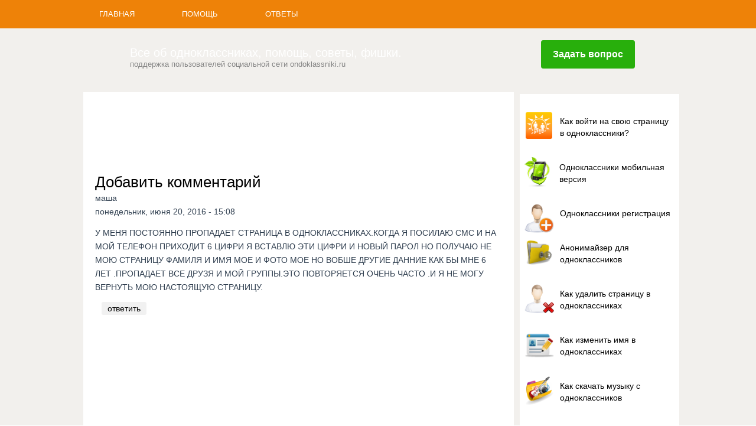

--- FILE ---
content_type: text/html; charset=utf-8
request_url: https://sos-odnoklassniki.ru/comment/reply/3/2151
body_size: 7748
content:
<!DOCTYPE html>
<html version="XHTML+RDFa 1.0" dir="ltr" xmlns:content="http://purl.org/rss/1.0/modules/content/" xmlns:dc="http://purl.org/dc/terms/" xmlns:foaf="http://xmlns.com/foaf/0.1/" xmlns:og="http://ogp.me/ns#" xmlns:rdfs="http://www.w3.org/2000/01/rdf-schema#" xmlns:sioc="http://rdfs.org/sioc/ns#" xmlns:sioct="http://rdfs.org/sioc/types#" xmlns:skos="http://www.w3.org/2004/02/skos/core#" xmlns:xsd="http://www.w3.org/2001/XMLSchema#" lang="ru">
<head profile="http://www.w3.org/1999/xhtml/vocab">
  <meta http-equiv="Content-Type" content="text/html; charset=utf-8">
  <link rel="shortcut icon" href="/sites/default/files/odnoklass.png" type="image/png">
  <link rel="shortlink" href="/comment/reply/3/2151">
  <link rel="canonical" href="/comment/reply/3/2151">
  <title>Одноклассники моя страница - Открыть мою страницу</title>
  <style type="text/css" media="all">
  @import url("/modules/system/system.base.css?ovgxb1");
  @import url("/modules/system/system.menus.css?ovgxb1");
  @import url("/modules/system/system.messages.css?ovgxb1");
  @import url("/modules/system/system.theme.css?ovgxb1");
  </style>
  <style type="text/css" media="all">
  @import url("/modules/comment/comment.css?ovgxb1");
  @import url("/modules/field/theme/field.css?ovgxb1");
  @import url("/modules/node/node.css?ovgxb1");
  @import url("/modules/search/search.css?ovgxb1");
  @import url("/modules/user/user.css?ovgxb1");
  @import url("/sites/all/modules/youtube/css/youtube.css?ovgxb1");
  @import url("/sites/all/modules/views/css/views.css?ovgxb1");
  @import url("/sites/all/modules/ckeditor/css/ckeditor.css?ovgxb1");
  </style>
  <style type="text/css" media="all">
  @import url("/sites/all/modules/colorbox/styles/default/colorbox_style.css?ovgxb1");
  @import url("/sites/all/modules/ctools/css/ctools.css?ovgxb1");
  @import url("/modules/filter/filter.css?ovgxb1");
  @import url("/modules/file/file.css?ovgxb1");
  @import url("/modules/image/image.css?ovgxb1");
  </style>
  <style type="text/css" media="all">
  <!--/*--><![CDATA[/*><!--*/
  .url-textfield{display:none !important;}

  /*]]>*/-->
  </style>
  <style type="text/css" media="screen">
  @import url("/themes/sosodnoklassniki/style.css?ovgxb1");
  </style>
  <script type="text/javascript" src="/themes/sosodnoklassniki/jquery.js?v=1.4.4"></script>
  <script type="text/javascript" src="/misc/jquery.once.js?v=1.2"></script>
  <script type="text/javascript" src="/misc/drupal.js?ovgxb1"></script>
  <script type="text/javascript" src="/misc/jquery.cookie.js?v=1.0"></script>
  <script type="text/javascript" src="/misc/jquery.form.js?v=2.52"></script>
  <script type="text/javascript" src="/misc/form.js?v=7.31"></script>
  <script type="text/javascript" src="/misc/ajax.js?v=7.31"></script>
  <script type="text/javascript" src="/misc/tabledrag.js?ovgxb1"></script>
  <script type="text/javascript" src="/sites/default/files/languages/ru_3r7bEGpq-4dA2mv9TbD5RvkPf7ItAeJFbDThhM7rEoA.js?ovgxb1"></script>
  <script type="text/javascript" src="/sites/all/libraries/colorbox/jquery.colorbox-min.js?ovgxb1"></script>
  <script type="text/javascript" src="/sites/all/modules/colorbox/js/colorbox.js?ovgxb1"></script>
  <script type="text/javascript" src="/sites/all/modules/colorbox/styles/default/colorbox_style.js?ovgxb1"></script>
  <script type="text/javascript" src="/misc/textarea.js?v=7.31"></script>
  <script type="text/javascript" src="/modules/filter/filter.js?ovgxb1"></script>
  <script type="text/javascript" src="/misc/progress.js?v=7.31"></script>
  <script type="text/javascript" src="/sites/all/modules/multiupload_filefield_widget/mfw.js?ovgxb1"></script>
  <script type="text/javascript" src="/modules/file/file.js?ovgxb1"></script>
  <script type="text/javascript" src="/sites/all/modules/simpleantispam/simpleantispam.js?ovgxb1"></script>
  <script type="text/javascript" src="/themes/sosodnoklassniki/script.js?ovgxb1"></script>
  <script type="text/javascript">
  <!--//--><![CDATA[//><!--
  jQuery.extend(Drupal.settings, {"basePath":"\/","pathPrefix":"","ajaxPageState":{"theme":"sosodnoklassniki","theme_token":"0F4aSBW1a40R8vPPgOG5C9nIzHSPufv1WqZDVcqxAoQ","js":{"misc\/jquery.js":1,"misc\/jquery.once.js":1,"misc\/drupal.js":1,"misc\/jquery.cookie.js":1,"misc\/jquery.form.js":1,"misc\/form.js":1,"misc\/ajax.js":1,"misc\/tabledrag.js":1,"public:\/\/languages\/ru_3r7bEGpq-4dA2mv9TbD5RvkPf7ItAeJFbDThhM7rEoA.js":1,"sites\/all\/libraries\/colorbox\/jquery.colorbox-min.js":1,"sites\/all\/modules\/colorbox\/js\/colorbox.js":1,"sites\/all\/modules\/colorbox\/styles\/default\/colorbox_style.js":1,"misc\/textarea.js":1,"modules\/filter\/filter.js":1,"misc\/progress.js":1,"sites\/all\/modules\/multiupload_filefield_widget\/mfw.js":1,"modules\/file\/file.js":1,"sites\/all\/modules\/simpleantispam\/simpleantispam.js":1,"themes\/sosodnoklassniki\/script.js":1},"css":{"modules\/system\/system.base.css":1,"modules\/system\/system.menus.css":1,"modules\/system\/system.messages.css":1,"modules\/system\/system.theme.css":1,"modules\/comment\/comment.css":1,"modules\/field\/theme\/field.css":1,"modules\/node\/node.css":1,"modules\/search\/search.css":1,"modules\/user\/user.css":1,"sites\/all\/modules\/youtube\/css\/youtube.css":1,"sites\/all\/modules\/views\/css\/views.css":1,"sites\/all\/modules\/ckeditor\/css\/ckeditor.css":1,"sites\/all\/modules\/colorbox\/styles\/default\/colorbox_style.css":1,"sites\/all\/modules\/ctools\/css\/ctools.css":1,"modules\/filter\/filter.css":1,"modules\/file\/file.css":1,"modules\/image\/image.css":1,"0":1,"themes\/sosodnoklassniki\/style.css":1}},"colorbox":{"opacity":"0.85","current":"{current} \u0438\u0437 {total}","previous":"\u00ab \u041f\u0440\u0435\u0434\u044b\u0434\u0443\u0449\u0438\u0439","next":"\u0421\u043b\u0435\u0434\u0443\u044e\u0449\u0438\u0439 \u00bb","close":"\u0417\u0430\u043a\u0440\u044b\u0442\u044c","maxWidth":"98%","maxHeight":"98%","fixed":true,"mobiledetect":true,"mobiledevicewidth":"480px"},"ckeditor":{"input_formats":{"full_html":{"customConfig":"\/sites\/all\/modules\/ckeditor\/ckeditor.config.js?","defaultLanguage":"en","toolbar":"[\n    [\u0027Source\u0027],\n    [\u0027Cut\u0027,\u0027Copy\u0027,\u0027Paste\u0027,\u0027PasteText\u0027,\u0027PasteFromWord\u0027,\u0027-\u0027,\u0027SpellChecker\u0027, \u0027Scayt\u0027],\n    [\u0027Undo\u0027,\u0027Redo\u0027,\u0027Find\u0027,\u0027Replace\u0027,\u0027-\u0027,\u0027SelectAll\u0027,\u0027RemoveFormat\u0027],\n    [\u0027Image\u0027,\u0027Media\u0027,\u0027Flash\u0027,\u0027Table\u0027,\u0027HorizontalRule\u0027,\u0027Smiley\u0027,\u0027SpecialChar\u0027,\u0027Iframe\u0027],\n    \u0027\/\u0027,\n    [\u0027Bold\u0027,\u0027Italic\u0027,\u0027Underline\u0027,\u0027Strike\u0027,\u0027-\u0027,\u0027Subscript\u0027,\u0027Superscript\u0027],\n    [\u0027NumberedList\u0027,\u0027BulletedList\u0027,\u0027-\u0027,\u0027Outdent\u0027,\u0027Indent\u0027,\u0027Blockquote\u0027,\u0027CreateDiv\u0027],\n    [\u0027JustifyLeft\u0027,\u0027JustifyCenter\u0027,\u0027JustifyRight\u0027,\u0027JustifyBlock\u0027,\u0027-\u0027,\u0027BidiLtr\u0027,\u0027BidiRtl\u0027],\n    [\u0027Link\u0027,\u0027Unlink\u0027,\u0027Anchor\u0027, \u0027Linkit\u0027],\n    [\u0027DrupalBreak\u0027],\n    \u0027\/\u0027,\n    [\u0027Format\u0027,\u0027Font\u0027,\u0027FontSize\u0027],\n    [\u0027TextColor\u0027,\u0027BGColor\u0027],\n    [\u0027Maximize\u0027, \u0027ShowBlocks\u0027]\n]\n    ","enterMode":1,"shiftEnterMode":2,"toolbarStartupExpanded":true,"width":"100%","skin":"moono","format_tags":"p;div;pre;address;h1;h2;h3;h4;h5;h6","show_toggle":"t","ss":"2","loadPlugins":{"drupalbreaks":{"name":"drupalbreaks","desc":"Plugin for inserting Drupal teaser and page breaks.","path":"\/sites\/all\/modules\/ckeditor\/plugins\/drupalbreaks\/","buttons":{"DrupalBreak":{"label":"DrupalBreak","icon":"images\/drupalbreak.png"}},"default":"t"}},"entities":false,"entities_greek":false,"entities_latin":false,"scayt_autoStartup":false,"filebrowserBrowseUrl":"\/imce?app=ckeditor%7Csendto%40ckeditor_imceSendTo%7C","stylesCombo_stylesSet":"drupal:\/sites\/all\/modules\/ckeditor\/ckeditor.styles.js","contentsCss":["\/sites\/all\/modules\/ckeditor\/css\/ckeditor.css?o","\/sites\/all\/libraries\/ckeditor\/contents.css?o"]}},"plugins":[],"textarea_default_format":{"edit-comment-body-und-0-value":"filtered_html"}},"tableDrag":{"edit-field-sc-und-table":{"edit-field-sc-und-weight":[{"target":"edit-field-sc-und-weight","source":"edit-field-sc-und-weight","relationship":"sibling","action":"order","hidden":true,"limit":0}]}},"mfw":{"elements":{"#edit-field-sc-und-0-upload":"png,gif,jpg,jpeg"}},"ajax":{"edit-field-sc-und-0-upload-button":{"wrapper":"edit-field-sc-und-ajax-wrapper","effect":"fade","progress":{"type":"throbber","message":null},"event":"mousedown","keypress":true,"prevent":"click","url":"\/file\/ajax\/field_sc\/und\/form-7V34otbmKL00wltx9v2ELm9GWW7IQPZOV1SmnIY1ZbU","submit":{"_triggering_element_name":"field_sc_und_0_upload_button","_triggering_element_value":"\u0417\u0430\u043a\u0430\u0447\u0430\u0442\u044c"}}}});
  //--><!]]>
  </script>

</head>
<body class="html not-front not-logged-in no-sidebars page-comment page-comment-reply page-comment-reply- page-comment-reply-3 page-comment-reply- page-comment-reply-2151">
  <meta name="viewport" content="width=1050">
  <div id="art-main">
    <nav class="art-nav">
      <div class="art-nav-inner">
        <div class="region region-navigation">
          <ul class="art-hmenu">
            <li class="first leaf">
              <a href="/" title="">Главная</a>
            </li>
            <li class="leaf">
              <a href="/pomoshch" title="">Помощь</a>
            </li>
            <li class="last leaf">
              <a href="/otveti">Ответы</a>
            </li>
          </ul>
        </div>
      </div>
    </nav>
    <header class="art-header">
      <div class="region region-art-header">
        <div class="block block-block" id="block-block-1">
          <div id="vopros">
            <a href="/node/add/question" target="_blank" rel="nofollow">Задать вопрос</a>
          </div>
        </div>
        <div class="block block-block" id="block-block-2">
          <h2><a href="/" rel="nofollow" style="color:#fff; text-decoration: none;">Все об одноклассниках, помощь, советы, фишки.</a></h2>поддержка пользователей социальной сети ondoklassniki.ru
        </div>
      </div>
    </header>
    <div class="art-sheet clearfix">
      <div class="art-layout-wrapper">
        <div class="art-content-layout">
          <div class="art-content-layout-row">
            <div class="art-layout-cell art-content">
              <div id="user1">
                <div class="region region-user1">
                  <div class="block block-block" id="block-block-5">
                    <div class="art-box art-post">
                      <div class="art-box-body art-post-body">
                        <article class="art-post-inner art-article">
                          <div class="art-postcontent">
                            <div class="art-article content">
                              <center>
                                 <ins class="adsbygoogle" style="display:inline-block;width:728px;height:90px" data-ad-client="ca-pub-7450659866180844" data-ad-slot="5691238061"></ins> 
                                <script>


                                (adsbygoogle = window.adsbygoogle || []).push({});
                                </script>
                              </center>
                            </div>
                          </div>
                          <div class="cleared"></div>
                        </article>
                        <div class="cleared"></div>
                      </div>
                    </div>
                  </div>
                </div>
              </div>
              <article class="art-post art-article">
                <div class="art-postcontent">
                  <h1>Добавить комментарий</h1>
                  <div class="region region-content">
                    <div class="region region-content">
                      <div class="block block-system" id="block-system-main">
                        <div class="content">
                          <a id="comment-2151"></a>
                          <div class="ds-1col comment comment-by-anonymous view-mode-full clearfix">
                            <span class="username" typeof="sioc:UserAccount" property="foaf:name" datatype="" lang="">маша</span>
                            <div class="field field-name-post-date field-type-ds field-label-hidden">
                              <div class="field-items">
                                <div class="field-item even">
                                  понедельник, июня 20, 2016 - 15:08
                                </div>
                              </div>
                            </div>
                            <div class="field field-name-comment-body field-type-text-long field-label-hidden">
                              <div class="field-items">
                                <div class="field-item even" property="content:encoded">
                                  <p>У МЕНЯ ПОСТОЯННО ПРОПАДАЕТ СТРАНИЦА В ОДНОКЛАССНИКАХ.КОГДА Я ПОСИЛАЮ СМС И НА МОЙ ТЕЛЕФОН ПРИХОДИТ 6 ЦИФРИ Я ВСТАВЛЮ ЭТИ ЦИФРИ И НОВЫЙ ПАРОЛ НО ПОЛУЧАЮ НЕ МОЮ СТРАНИЦУ ФАМИЛЯ И ИМЯ МОЕ И ФОТО МОЕ НО ВОБШЕ ДРУГИЕ ДАННИЕ КАК БЫ МНЕ 6 ЛЕТ .ПРОПАДАЕТ ВСЕ ДРУЗЯ И МОЙ ГРУППЫ.ЭТО ПОВТОРЯЕТСЯ ОЧЕНЬ ЧАСТО .И Я НЕ МОГУ ВЕРНУТЬ МОЮ НАСТОЯЩУЮ СТРАНИЦУ.</p>
                                </div>
                              </div>
                            </div>
                            <ul class="links inline">
                              <li class="comment-reply first last active">
                                <a href="/comment/reply/3/2151" class="active">ответить</a>
                              </li>
                            </ul>
                          </div>
                          <form class="comment-form" enctype="multipart/form-data" action="/comment/reply/3/2151" method="post" id="comment-form" accept-charset="UTF-8" name="comment-form">
                            <div>
                              <div class="form-item form-type-textfield form-item-name">
                                <label class="" for="edit-name">Ваше имя</label> <input type="text" id="edit-name" name="name" value="" size="30" maxlength="60" class="form-text">
                              </div>
                              <div class="field-type-text-long field-name-comment-body field-widget-text-textarea form-wrapper" id="edit-comment-body">
                                <div id="comment-body-add-more-wrapper">
                                  <div class="text-format-wrapper">
                                    <div class="form-item form-type-textarea form-item-comment-body-und-0-value">
                                      <label class="" for="edit-comment-body-und-0-value">Комментарий <span class="form-required" title="Это поле обязательно для заполнения.">*</span></label>
                                      <div class="form-textarea-wrapper resizable">
                                        <textarea class="text-full form-textarea required" id="edit-comment-body-und-0-value" name="comment_body[und][0][value]" cols="60" rows="5"></textarea>
                                      </div>
                                    </div>
                                    <fieldset class="filter-wrapper form-wrapper" id="edit-comment-body-und-0-format">
                                      <div class="fieldset-wrapper">
                                        <div class="filter-help form-wrapper" id="edit-comment-body-und-0-format-help">
                                          <p><a href="/filter/tips" target="_blank">Более подробная информация о текстовых форматах</a></p>
                                        </div>
                                        <div class="form-item form-type-select form-item-comment-body-und-0-format">
                                          <label class="" for="edit-comment-body-und-0-format--2">Формат текста</label> <select class="filter-list form-select" id="edit-comment-body-und-0-format--2" name="comment_body[und][0][format]">
                                            <option value="filtered_html" selected="selected">
                                              Filtered HTML
                                            </option>
                                            <option value="plain_text">
                                              Plain text
                                            </option>
                                          </select>
                                        </div>
                                        <div class="filter-guidelines form-wrapper" id="edit-comment-body-und-0-format-guidelines">
                                          <div class="filter-guidelines-item filter-guidelines-filtered_html">
                                            <h3>Filtered HTML</h3>
                                            <ul class="tips">
                                              <li>Адреса страниц и электронной почты автоматически преобразуются в ссылки.</li>
                                              <li>Разрешённые HTML-теги: &lt;a&gt; &lt;em&gt; &lt;strong&gt; &lt;cite&gt; &lt;blockquote&gt; &lt;code&gt; &lt;ul&gt; &lt;ol&gt; &lt;li&gt; &lt;dl&gt; &lt;dt&gt; &lt;dd&gt;</li>
                                              <li>Строки и параграфы переносятся автоматически.</li>
                                            </ul>
                                          </div>
                                          <div class="filter-guidelines-item filter-guidelines-plain_text">
                                            <h3>Plain text</h3>
                                            <ul class="tips">
                                              <li>HTML-теги не обрабатываются и показываются как обычный текст</li>
                                              <li>Адреса страниц и электронной почты автоматически преобразуются в ссылки.</li>
                                              <li>Строки и параграфы переносятся автоматически.</li>
                                            </ul>
                                          </div>
                                        </div>
                                      </div>
                                    </fieldset>
                                  </div>
                                </div>
                              </div><input type="hidden" name="form_build_id" value="form-7V34otbmKL00wltx9v2ELm9GWW7IQPZOV1SmnIY1ZbU"> <input type="hidden" name="form_id" value="comment_node_material_form"> <input type="hidden" name="honeypot_time" value="1505896747">
                              <div class="field-type-image field-name-field-sc field-widget-image-miw form-wrapper" id="edit-field-sc">
                                <div id="edit-field-sc-und-ajax-wrapper">
                                  <fieldset id="edit-field-sc-und" class="form-wrapper">
                                    <legend><span class="fieldset-legend">Фото</span></legend>
                                    <div class="fieldset-wrapper">
                                      <div class="form-item form-type-mfw-managed-file form-item-field-sc-und-0">
                                        <label class="" for="edit-field-sc-und-0">Добавить новый файл</label>
                                        <div class="image-widget form-managed-file clearfix">
                                          <div class="image-widget-data">
                                            <input multiple="multiple" type="file" id="edit-field-sc-und-0-upload" name="files[field_sc_und_0][]" size="22" class="form-file"><input type="submit" id="edit-field-sc-und-0-upload-button" name="field_sc_und_0_upload_button" value="Закачать" class="form-submit art-button"><input type="hidden" name="field_sc[und][0][_weight]" value="0"> <input type="hidden" name="field_sc[und][0][fid]" value="0"> <input type="hidden" name="field_sc[und][0][display]" value="1">
                                          </div>
                                        </div>
                                        <div class="description">
                                          Максимальный размер файла: <strong>5 МБ</strong>.<br>
                                          Разрешённые типы файлов: <strong>png gif jpg jpeg</strong>.
                                        </div>
                                      </div>
                                    </div>
                                  </fieldset>
                                </div>
                              </div>
                              <div class="element-invisible">
                                <div class="form-item form-type-checkbox form-item-smplntspm2">
                                  <label class="art-checkbox" for="edit-smplntspm2"><input type="checkbox" id="edit-smplntspm2" name="smplntspm2" value="1" class="form-checkbox"> Я спамер</label>
                                </div>
                              </div>
                              <div class="form-item form-type-checkbox form-item-smplntspm1">
                                <label class="art-checkbox" for="edit-smplntspm1"><input type="checkbox" id="edit-smplntspm1" name="smplntspm1" value="1" class="form-checkbox"> Я не спамер</label>
                              </div>
                              <div class="url-textfield">
                                <div class="form-item form-type-textfield form-item-url">
                                  <label class="" for="edit-url">Leave this field blank</label> <input autocomplete="off" type="text" id="edit-url" name="url" value="" size="20" maxlength="128" class="form-text">
                                </div>
                              </div>
                              <div class="form-actions form-wrapper" id="edit-actions">
                                <input type="submit" id="edit-submit" name="op" value="Сохранить" class="form-submit art-button"><input type="submit" id="edit-preview" name="op" value="Предпросмотр" class="form-submit art-button">
                              </div>
                            </div>
                          </form>
                        </div>
                      </div>
                    </div>
                  </div>
                </div>
              </article>
              <div id="banner4">
                <div class="region region-banner4">
                  <div class="block block-block" id="block-block-6">
                    <div class="content">
                      <center>
                         <ins class="adsbygoogle" style="display:inline-block;width:336px;height:280px" data-ad-client="ca-pub-7450659866180844" data-ad-slot="1432916866"></ins> 
                        <script>


                        (adsbygoogle = window.adsbygoogle || []).push({});
                        </script>
                      </center>
                    </div>
                  </div>
                </div>
              </div>
            </div>
            <div class="art-layout-cell art-sidebar2">
              <div class="region region-sidebar-right">
                <div class="block block-views" id="block-views-block-left-block">
                  <div class="art-block clearfix">
                    <div class="art-blockcontent">
                      <div class="view view-block-left view-id-block_left view-display-id-block view-dom-id-505044427cfca6f9321c468453513e1b">
                        <div class="view-content">
                          <div class="views-row views-row-1 views-row-odd views-row-first">
                            <div class="views-field views-field-title">
                              <span class="field-content title_odn"><a href="/pomoshch/kak-voyti-na-svoyu-stranicu-v-odnoklassniki"></a></span>
                              <div class="moimenu_3">
                                <span class="field-content title_odn"><a href="/pomoshch/kak-voyti-na-svoyu-stranicu-v-odnoklassniki">Как войти на свою страницу в одноклассники?</a></span>
                              </div>
                            </div>
                          </div>
                          <div class="views-row views-row-2 views-row-even">
                            <div class="views-field views-field-title">
                              <span class="field-content title_odn"><a href="/pomoshch/odnoklassniki-mobilnaya-versiya"></a></span>
                              <div class="moimenu_4">
                                <span class="field-content title_odn"><a href="/pomoshch/odnoklassniki-mobilnaya-versiya">Одноклассники мобильная версия</a></span>
                              </div>
                            </div>
                          </div>
                          <div class="views-row views-row-3 views-row-odd">
                            <div class="views-field views-field-title">
                              <span class="field-content title_odn"><a href="/pomoshch/odnoklassniki-registraciya"></a></span>
                              <div class="moimenu_5">
                                <span class="field-content title_odn"><a href="/pomoshch/odnoklassniki-registraciya">Одноклассники регистрация</a></span>
                              </div>
                            </div>
                          </div>
                          <div class="views-row views-row-4 views-row-even">
                            <div class="views-field views-field-title">
                              <span class="field-content title_odn"><a href="/pomoshch/anonimayzer-dlya-odnoklassnikov"></a></span>
                              <div class="moimenu_6">
                                <span class="field-content title_odn"><a href="/pomoshch/anonimayzer-dlya-odnoklassnikov">Анонимайзер для одноклассников</a></span>
                              </div>
                            </div>
                          </div>
                          <div class="views-row views-row-5 views-row-odd">
                            <div class="views-field views-field-title">
                              <span class="field-content title_odn"><a href="/pomoshch/kak-udalit-stranicu-v-odnoklassnikah"></a></span>
                              <div class="moimenu_7">
                                <span class="field-content title_odn"><a href="/pomoshch/kak-udalit-stranicu-v-odnoklassnikah">Как удалить страницу в одноклассниках</a></span>
                              </div>
                            </div>
                          </div>
                          <div class="views-row views-row-6 views-row-even">
                            <div class="views-field views-field-title">
                              <span class="field-content title_odn"><a href="/pomoshch/kak-izmenit-imya-v-odnoklassnikah"></a></span>
                              <div class="moimenu_8">
                                <span class="field-content title_odn"><a href="/pomoshch/kak-izmenit-imya-v-odnoklassnikah">Как изменить имя в одноклассниках</a></span>
                              </div>
                            </div>
                          </div>
                          <div class="views-row views-row-7 views-row-odd views-row-last">
                            <div class="views-field views-field-title">
                              <span class="field-content title_odn"><a href="/pomoshch/kak-skachat-muzyku-s-odnoklassnikov"></a></span>
                              <div class="moimenu_9">
                                <span class="field-content title_odn"><a href="/pomoshch/kak-skachat-muzyku-s-odnoklassnikov" class="active">Как скачать музыку с одноклассников</a></span>
                              </div><!--7c0cfaf8--><!--7c0cfaf8--><script async="async" src="https://w.uptolike.com/widgets/v1/zp.js?pid=tl6a1a663aa653cd457853ab57226cbd53ee6c940d" type="text/javascript"></script>  <script async="async" src="https://w.uptolike.com/widgets/v1/zp.js?pid=lf6a1a663aa653cd457853ab57226cbd53ee6c940d" type="text/javascript"></script> 


<!--check code--><script type="text/javascript">
<!--
var _acic={dataProvider:10};(function(){var e=document.createElement("script");e.type="text/javascript";e.async=true;e.src="https://www.acint.net/aci.js";var t=document.getElementsByTagName("script")[0];t.parentNode.insertBefore(e,t)})()
//-->
</script><!--3567840692760--><div id='p2IM_3567840692760'></div><!--check code-->
                            </div>
                          </div>
                        </div>
                      </div>
                    </div>
                  </div>
                </div>
                <div class="block block-block" id="block-block-4">
                  <div class="art-block clearfix">
                    <div class="art-blockcontent">
                      <center>
                         <ins class="adsbygoogle" style="display:inline-block;width:240px;height:400px" data-ad-client="ca-pub-7450659866180844" data-ad-slot="9571537662"></ins> 
                        <script>


                        (adsbygoogle = window.adsbygoogle || []).push({});
                        </script>
                      </center>
                    </div>
                  </div>
                </div>
              </div>
            </div>
          </div>
        </div>
      </div>
    </div>
    <footer class="art-footer">
      <div class="art-footer-inner">
        <div class="region region-footer-message">
          <div class="block block-block" id="block-block-3">
            <noscript>
            <div></div></noscript>
          </div>
        </div>
      </div>
    </footer>
  </div>
  <script type="text/javascript">
  var $dr = jQuery.noConflict();

  $dr('.imgbef').append('<div class="kn">Показать все фото<\/div>');

  $dr('.views-field-field-img-ymor-1').click(function() {
  $dr(this).find('.img_dop').slideToggle(500);
  $dr(this).find('.kn').slideToggle(500);
  });


  </script>
<!-- Yandex.Metrika informer --> <a href="https://metrika.yandex.ru/stat/?id=94949027&amp;from=informer" target="_blank" rel="nofollow"><img src="https://informer.yandex.ru/informer/94949027/3_1_FFFFFFFF_EFEFEFFF_0_pageviews" style="width:88px; height:31px; border:0;" alt="Яндекс.Метрика" title="Яндекс.Метрика: данные за сегодня (просмотры, визиты и уникальные посетители)" class="ym-advanced-informer" data-cid="94949027" data-lang="ru" /></a> <!-- /Yandex.Metrika informer --> <!-- Yandex.Metrika counter --> <script type="text/javascript" > (function(m,e,t,r,i,k,a){m[i]=m[i]||function(){(m[i].a=m[i].a||[]).push(arguments)}; m[i].l=1*new Date(); for (var j = 0; j < document.scripts.length; j++) {if (document.scripts[j].src === r) { return; }} k=e.createElement(t),a=e.getElementsByTagName(t)[0],k.async=1,k.src=r,a.parentNode.insertBefore(k,a)}) (window, document, "script", "https://mc.yandex.ru/metrika/tag.js", "ym"); ym(94949027, "init", { clickmap:true, trackLinks:true, accurateTrackBounce:true }); </script> <noscript><div><img src="https://mc.yandex.ru/watch/94949027" style="position:absolute; left:-9999px;" alt="" /></div></noscript> <!-- /Yandex.Metrika counter --><script async="async" src="https://w.uptolike.com/widgets/v1/zp.js?pid=2026942" type="text/javascript"></script></body>
</html>


--- FILE ---
content_type: application/javascript;charset=utf-8
request_url: https://w.uptolike.com/widgets/v1/version.js?cb=cb__utl_cb_share_1768884167455714
body_size: 396
content:
cb__utl_cb_share_1768884167455714('1ea92d09c43527572b24fe052f11127b');

--- FILE ---
content_type: application/javascript;charset=utf-8
request_url: https://w.uptolike.com/widgets/v1/zp.js?pid=2026942
body_size: 11481
content:
(function(win, options) {

    var utlViewIDKey = "__utl_vp_id";
(function(p) {
    function uuid() {
        return 'xxxxxxxx-xxxx-4xxx-yxxx-xxxxxxxxxxxx'.replace(/[xy]/g, function(c) {
            var r = Math.random()*16|0, v = c == 'x' ? r : (r&0x3|0x8);
            return v.toString(16);
        });
    }
    if (!window[p]) {
        window[p] = uuid();
    }
})(utlViewIDKey);
var utils = {

    proxy : function (context, args, functionName) {
        if (typeof args === 'function') {
            return function() {
                args.apply(context, arguments);
            }
        }
        else {
            return function() {
                var mergedArgs=args.concat(arguments);
                functionName.apply(context, mergedArgs);
            }
        }

    },

    /**
     * utils.wrap(window, 'onfocus', function() { ... } )
     */
    wrap : function(context, previous, wrapper) {
        var old = context[previous];
        if (old) {
            context[previous] = function() {
                old();
                wrapper();
            }
        }
        else {
            context[previous] = wrapper;
        }
    },


    /**
     * @param defaultOptions
     * @param extend1Options
     * @param extend2Options
     * @param ...
     * @returns extendedOptions
     */
    extend : function () {
        var result = {};
        for (var i = 0, len = arguments.length; i < len; i++) {
            var obj = arguments[i];
            if (obj!=undefined) {
                for (var attrname in obj) {
                    if (obj.hasOwnProperty(attrname)) {
                        result[attrname] = obj[attrname];
                    }
                }
            }
        }
        return result;
    },


    load_js : function (url, callback) {
        var el = document.createElement("script");
        el.type = "text/javascript";
        el.charset = 'utf-8';
        el.src = url;

        el.isLoaded = false;
        if (callback) {
            el.onload = el.onreadystatechange = function () {
                if ((el.readyState && el.readyState != "complete" && el.readyState != "loaded") || el.isLoaded) {
                    return;
                }
                el.isLoaded = true;
                callback();
            };
        }
        document.getElementsByTagName('head')[0].appendChild(el);
    },

    load_script : function (url, id, reload) {
        if (typeof (reload) == "undefined" ) {
            reload = false;
        }

        if (reload == false) {
            if (document.getElementById(id)) {
                return;
            }
        }

        var po = document.createElement('script');
        po.type = 'text/javascript';
        po.async = true;
        po.src = url;
        if (typeof (id) != 'undefined') {
            po.id = id;
        }
        var s = document.getElementsByTagName('script')[0]; s.parentNode.insertBefore(po, s);
    },


    registerGlobalWindowFocusListener : function()  {
        if (window["__utl_global_window_focus_registered"]) {
            return;
        }


        //http://stackoverflow.com/questions/1060008/is-there-a-way-to-detect-if-a-browser-window-is-not-currently-active
        (function() {
            var hidden = "hidden";

            // Standards:
            if (hidden in document)
                document.addEventListener("visibilitychange", onchange);
            else if ((hidden = "mozHidden") in document)
                document.addEventListener("mozvisibilitychange", onchange);
            else if ((hidden = "webkitHidden") in document)
                document.addEventListener("webkitvisibilitychange", onchange);
            else if ((hidden = "msHidden") in document)
                document.addEventListener("msvisibilitychange", onchange);
            // IE 9 and lower:
            else if ('onfocusin' in document) {
                utils.wrap(document, "onfocusin", onchange);
                utils.wrap(document, "onfocusout", onchange);
            }
            // All others:
            else {
                utils.wrap(document, "onpageshow", onchange);
                utils.wrap(document, "onpagehide", onchange);
                utils.wrap(document, "onfocus", onchange);
                utils.wrap(document, "onblur", onchange);
            }

            window.addEventListener("focus", function() {
                utils.fireEvent("window-blur", {
                    state: "visible"
                });
            });
            window.addEventListener("blur", function() {
                utils.fireEvent("window-blur", {
                    state: "hidden"
                });
            });


            function onchange (evt) {
                var v = 'visible', h = 'hidden',
                    evtMap = {
                        focus:v, focusin:v, pageshow:v, blur:h, focusout:h, pagehide:h
                    };

                evt = evt || window.event;
                var state;
                if (evt.type in evtMap) {
                    state = evtMap[evt.type];
                }
                else {
                    state = this[hidden] ? "hidden" : "visible";
                }
                utils.fireEvent("window-blur", {
                    state: state
                });
            }
        })();


        window["__utl_global_window_focus_registered"] = true;
    },

    registerGlobalClickListener : function()  {
        if (window["__utl_global_click_registered"]) {
            return;
        }
        var closeListener = function(e) {
            e = e || window.event; // IE
            utils.fireEvent("window-click", e);
        };
        if (typeof window.attachEvent != 'undefined') {
            document.attachEvent('onclick', closeListener);
        }
        else {
            document.addEventListener('mouseup', closeListener);
            document.addEventListener("touchend", closeListener);
        }
        window["__utl_global_click_registered"] = true;
    },

    registerGlobalKeyListener : function()  {
        if (window["__utl_global_key_registered"]) {
            return;
        }
        var listener = function(e) {
            e = e || window.event; // IE
            utils.fireEvent("window-keyup", e);
        };
        if (typeof window.attachEvent != 'undefined') {
            document.attachEvent('onkeyup', listener);
        }
        else {
            document.addEventListener('keyup', listener);
        }
        window["__utl_global_key_registered"] = true;
    },


    addListener: function(name, callback) {
        var globalName = "__utl_listeners_"+name;
        window[globalName] = window[globalName] || [];
        window[globalName].push(callback);
    },

    removeListener: function(name, callback) {
        var globalName = "__utl_listeners_"+name;
        window[globalName] = window[globalName] || [];
        var idx = window[globalName].indexOf(callback);
        if (idx > -1) {
            window[globalName].splice(idx, 1);
        }
    },

    fireEvent: function(name, event) {
        var globalName = "__utl_listeners_"+name;
        if (!window[globalName]) {
            return;
        }
        for (var idx = 0; idx < window[globalName].length; idx++) {
            var listener = window[globalName][idx];
            listener(event);
        }
    },
    styles : [],
    addStyle : function (str, id) {

        var elementId = "__utlk_wdgt_stl_"+id;

        if ((this.styles.indexOf(id) == -1 || this.styles.indexOf(id) == undefined /*jquery.stylish-select.js fix*/) && !document.getElementById(elementId)) {
            this.styles.push(id);
            var el = document.createElement('style');
            el.type = "text/css";
            el.id = elementId;

            document.getElementsByTagName('head')[0].appendChild(el);

            if (el.styleSheet) {
                el.styleSheet.cssText= str;
                el.type = "text/css";
            } else {
                var i = document.createTextNode(str);
                el.appendChild(i);
            }
        }
    },

    sendRequest : function(url, options) {
        options = options || {};
        var zeroPixelAddClass = options["zeroPixelAddClass"];


        var element = document.createElement("img");
        element.src = url;
        element.style.display = 'block';
        element.style.position = 'absolute';
        element.style.top = '0';
        element.style.left = '-100px';
        element.style.width = '1px';
        element.style.height = '1px';
        element.style.border = 'none';
        if (zeroPixelAddClass) {
            element.className = zeroPixelAddClass;
        }

        document.getElementsByTagName('body')[0].appendChild(element);

    },

    sendImpression: function(options) {
        var host = options["host"] || "w.uptolike.com";
        var path = options["path"];
        var params = options["params"];

        params["url"] = params["url"] || window.location.href;
        params["ref"] = params["ref"] || document.referrer;
        params["rnd"] = params["rnd"] || Math.random();
        params["ttl"] = window.btoa(encodeURIComponent(params["ttl"] || document.title));

        if (!params["ref"]) {
            delete params["ref"];
        }


        var url = "//" + host + path;
        var first = true;
        if (params) {
            url += "?";
            for (var param in params) {
                if (params.hasOwnProperty(param)) {
                    if (!first) {
                        url += "&";
                    }
                    url+= param + "=" + encodeURIComponent(params[param]);
                    first = false;
                }
            }
        }

        utils.sendRequest(url, options);


    }



};


function trim(str){return str? str.replace(/^\s+|\s+$/g, '') : str;}
function ltrim(str){return str? str.replace(/^\s+/,'') : str;}
function rtrim(str){return str? str.replace(/\s+$/,'') : str;}
function fulltrim(str){return str? str.replace(/(?:(?:^|\n)\s+|\s+(?:$|\n))/g,'').replace(/\s+/g,' ') : str;}


function hasParent(element, parent) {
    if (!element) {
        return false;
    }
    if (!parent) {
        return false;
    }

    var cur = element;
    while (cur!=null) {
        if (cur==parent) {
            return true;
        }
        cur = cur.parentNode;
    }
    return false;
}


function getOffset(elem) {

    function getOffsetSum(elem) {
        var top=0, left=0;
        while(elem) {
            top = top + parseInt(elem.offsetTop);
            left = left + parseInt(elem.offsetLeft);
            elem = elem.offsetParent;
        }

        return {top: top, left: left};
    }

    function getOffsetRect(elem) {
        var box = elem.getBoundingClientRect();
        var body = document.body;
        var docElem = document.documentElement;
        var scrollTop = window.pageYOffset || docElem.scrollTop || body.scrollTop;
        var scrollLeft = window.pageXOffset || docElem.scrollLeft || body.scrollLeft;
        var clientTop = docElem.clientTop || body.clientTop || 0;
        var clientLeft = docElem.clientLeft || body.clientLeft || 0;
        var top  = box.top +  scrollTop - clientTop;
        var left = box.left + scrollLeft - clientLeft;
        return { top: Math.round(top), left: Math.round(left) }
    }


    if (elem.getBoundingClientRect) {
        return getOffsetRect(elem);
    } else {
        return getOffsetSum(elem);
    }
}



var JSON;JSON||(JSON={});
var utils = utils || {};
utils.JSON = utils.JSON || {};
var f = function(JSON){function k(a){return a<10?"0"+a:a}function o(a){p.lastIndex=0;return p.test(a)?'"'+a.replace(p,function(a){var c=r[a];return typeof c==="string"?c:"\\u"+("0000"+a.charCodeAt(0).toString(16)).slice(-4)})+'"':'"'+a+'"'}function l(a,j){var c,d,h,m,g=e,f,b=j[a];b&&!(b instanceof Array)&&typeof b==="object"&&typeof b.toJSON==="function"&&(b=b.toJSON(a));typeof i==="function"&&(b=i.call(j,a,b));switch(typeof b){case "string":return o(b);case "number":return isFinite(b)?String(b):"null";case "boolean":case "null":return String(b);case "object":if(!b)return"null";
    e+=n;f=[];if(Object.prototype.toString.apply(b)==="[object Array]"){m=b.length;for(c=0;c<m;c+=1)f[c]=l(c,b)||"null";h=f.length===0?"[]":e?"[\n"+e+f.join(",\n"+e)+"\n"+g+"]":"["+f.join(",")+"]";e=g;return h}if(i&&typeof i==="object"){m=i.length;for(c=0;c<m;c+=1)typeof i[c]==="string"&&(d=i[c],(h=l(d,b))&&f.push(o(d)+(e?": ":":")+h))}else for(d in b)Object.prototype.hasOwnProperty.call(b,d)&&(h=l(d,b))&&f.push(o(d)+(e?": ":":")+h);h=f.length===0?"{}":e?"{\n"+e+f.join(",\n"+e)+"\n"+g+"}":"{"+f.join(",")+
        "}";e=g;return h}}if(typeof Date.prototype.toJSON!=="function")Date.prototype.toJSON=function(){return isFinite(this.valueOf())?this.getUTCFullYear()+"-"+k(this.getUTCMonth()+1)+"-"+k(this.getUTCDate())+"T"+k(this.getUTCHours())+":"+k(this.getUTCMinutes())+":"+k(this.getUTCSeconds())+"Z":null},String.prototype.toJSON=Number.prototype.toJSON=Boolean.prototype.toJSON=function(){return this.valueOf()};var q=/[\u0000\u00ad\u0600-\u0604\u070f\u17b4\u17b5\u200c-\u200f\u2028-\u202f\u2060-\u206f\ufeff\ufff0-\uffff]/g,
    p=/[\\\"\x00-\x1f\x7f-\x9f\u00ad\u0600-\u0604\u070f\u17b4\u17b5\u200c-\u200f\u2028-\u202f\u2060-\u206f\ufeff\ufff0-\uffff]/g,e,n,r={"\u0008":"\\b","\t":"\\t","\n":"\\n","\u000c":"\\f","\r":"\\r",'"':'\\"',"\\":"\\\\"},i;if(typeof JSON.stringify!=="function")JSON.stringify=function(a,j,c){var d;n=e="";if(typeof c==="number")for(d=0;d<c;d+=1)n+=" ";else typeof c==="string"&&(n=c);if((i=j)&&typeof j!=="function"&&(typeof j!=="object"||typeof j.length!=="number"))throw Error("JSON.stringify");return l("",
    {"":a})};if(typeof JSON.parse!=="function")JSON.parse=function(a,e){function c(a,d){var g,f,b=a[d];if(b&&typeof b==="object")for(g in b)Object.prototype.hasOwnProperty.call(b,g)&&(f=c(b,g),f!==void 0?b[g]=f:delete b[g]);return e.call(a,d,b)}var d,a=String(a);q.lastIndex=0;q.test(a)&&(a=a.replace(q,function(a){return"\\u"+("0000"+a.charCodeAt(0).toString(16)).slice(-4)}));if(/^[\],:{}\s]*$/.test(a.replace(/\\(?:["\\\/bfnrt]|u[0-9a-fA-F]{4})/g,"@").replace(/"[^"\\\n\r]*"|true|false|null|-?\d+(?:\.\d*)?(?:[eE][+\-]?\d+)?/g,
    "]").replace(/(?:^|:|,)(?:\s*\[)+/g,"")))return d=eval("("+a+")"),typeof e==="function"?c({"":d},""):d;throw new SyntaxError("JSON.parse");}};

f(utils.JSON); f(JSON);
String.prototype.replaceAll = function(search, replace){
    return this.split(search).join(replace);
};

var JSONP = (function(){
    var counter = 0, head, window = this, config = {};
    function load(url, pfnError) {
        var script = document.createElement('script'),
            done = false;
        script.src = url;
        script.async = true;

        var errorHandler = pfnError || config.error;
        if ( typeof errorHandler === 'function' ) {
            script.onerror = function(ex){
                errorHandler({ url: url, event: ex });
            };
        }

        script.onload = script.onreadystatechange = function() {
            if ( !done && (!this.readyState || this.readyState === "loaded" || this.readyState === "complete") ) {
                done = true;
                script.onload = script.onreadystatechange = null;
                if ( script && script.parentNode ) {
                    script.parentNode.removeChild( script );
                }
            }
        };

        if ( !head ) {
            head = document.getElementsByTagName('head')[0];
        }
        head.appendChild( script );
    }
    function encode(str) {
        return encodeURIComponent(str);
    }
    function jsonp(url, params, callback, callbackName, errorHandler) {
        var query = (url||'').indexOf('?') === -1 ? '?' : '&', key;


        var random = Math.round(Math.random()*1000);
        var callbackSuffix = "__utl_cb_share_" + new Date().getTime()+random;

        callbackName = (callbackName||config['callbackName']||'callback');
        var uniqueName = callbackName + callbackSuffix;

        params = params || {};
        for ( key in params ) {
            if ( params.hasOwnProperty(key) ) {
                query += encode(key) + "=" + encode(params[key]) + "&";
            }
        }

        window[ uniqueName ] = function(data){
            if (callback) {
                callback(data);
            }
            try {
                delete window[ uniqueName ];
            } catch (e) {}
            window[ uniqueName ] = null;
        };

        load(url + query + callbackName + '=' + uniqueName, errorHandler);
        return uniqueName;
    }
    function setDefaults(obj){
        config = obj;
    }
    return {
        get:jsonp,
        init:setDefaults
    };
}());
    var scope = "zp";
function isArray(b) {
    return "[object Array]" == Object.prototype.toString.call(b)
}


function appendRight(array, addedArray) {
    for (var i = 1; i < arguments.length; i++) {
        array.push(arguments[i]);
    }
    return array.length;
}

function trim(text, length) {
    text = String(text).replace(/^\s+|\s+$/g, "");
    length && text.length > length && (text = text.substr(0, length));
    return text;
}


function isEmptyObject(obj) {
    for(var prop in obj) {
        if (obj.hasOwnProperty(prop)) {
            return false;
        }
    }
    return true;
}

function param(parameters) {
    var tokens = [],
        param;
    for (param in parameters) {
        if (parameters.hasOwnProperty(param)) {
            (tokens[tokens.length] = param + "=" + encodeURIComponent(parameters[param]).replace(/\+/g, "%2B"));
        }
    }
    return tokens.join("&");
}

function forEachKey(object, callback, context) {
    for (var prop in object) if (object.hasOwnProperty(prop)) {
        callback.call(context, prop, object[prop], object)
    }
}

function  inArray(array, object) {
    for (var c = 0; c < array.length; c++) {
        if (array[c] == object) return true;
    }
    return false
}




var Utils = {
    mixin: function (mix) {
        for (var c = 1; c < arguments.length; c++)
            if (arguments[c]) {
                for (var e in arguments[c]) {
                    if (arguments[c].hasOwnProperty(e)) {
                        mix[e] = arguments[c][e];
                    }
                }
                if (arguments[c].hasOwnProperty("toString")) {
                    mix.toString = arguments[c].toString;
                }
            }
        return mix
    }
};
var Obj = function (b) {
    b = b || {};
    Utils.mixin(this, b);
    this._initComponent()
};
Obj.prototype._initComponent = function () {};
Obj.inherit = function (parent) {
    parent = parent || {};
    var c = "function" == typeof this ? this : Object;
    parent.hasOwnProperty("constructor") || (parent.constructor = function () {
        c.apply(this, arguments)
    });
    var e = function () {};
    e.prototype = c.prototype;
    parent.constructor.prototype = new e;
    Utils.mixin(parent.constructor.prototype, parent);
    parent.constructor.prototype.constructor = parent.constructor;
    parent.constructor.superclass = c.prototype;
    parent.constructor.inherit = Obj.inherit;
    return parent.constructor
};


var Storage = Obj.inherit({
    counterId: "",
    _initComponent: function () {
        Storage.superclass._initComponent.apply(this, arguments);
        this._buffer = {};
        this._ls = null;
        try {
            this._ls = window.localStorage
        } catch (b) {}
    },
    set: function (key, value) {
        if (this.isEnabled()) {
            try {
                if (!value || value && isArray(value) && !value.length) {
                    this.remove(key);
                }
                else {
                    this._ls.setItem(this._getLsKey(key), JSON.stringify(value));
                }
            } catch (e) {}
        }

    },
    get: function (key) {
        if (this.isEnabled()) {
            try {
                return JSON.parse(this._ls.getItem(this._getLsKey(key)))
            } catch (c) {}
        }
        return null
    },
    remove: function (key) {
        if (this.isEnabled()) {
            try {
                this._ls.removeItem(this._getLsKey(key))
            } catch (c) {}
        }
    },
    isEnabled: function () {
        return this._ls && window.JSON && "object" == typeof this._ls && "object" == typeof window.JSON
    },
    _getLsKey: function (key) {
        return "__utl_zp" + this.counterId + "_" + key
    }
});


var BaseSender = Obj.inherit({

    senderTypes: ["htmlfile", "xhr", "img"],
    postParams: [],
    _initComponent: function () {

        this._htmlfile = this._createHtmlfile();
        this._senders = {
            htmlfile: this._sendByHtmlfile,
            xhr: this._sendByXhr,
            img: this._sendByImg
        }
    },
    send: function (zpHandlerUrl, requestParams, callback, context) {
        callback = callback || function () {};
        var requestParams = this._createRequestParams(zpHandlerUrl, requestParams);
        for (var i = 0; i < this.senderTypes.length && !this._senders[this.senderTypes[i]].call(this, requestParams, callback, context); i++);
    },

    _sendByHtmlfile: function (requestParams, context, callback) {
        if (this._htmlfile) {
            this._submitForm(this._htmlfile, requestParams, "application/x-www-form-urlencoded", context, callback);
            return true;
        }
        else {
            return false;
        }
    },

    _sendByXhr: function (requestParams, context, callback) {
        if ("XMLHttpRequest" in window) {
            var xhr = new XMLHttpRequest;
            xhr.open(requestParams.method, requestParams.url, !0);
            if ("POST" == requestParams.method) {
                xhr.setRequestHeader("Content-Type", "application/x-www-form-urlencoded");
            }
            setTimeout(function() {xhr.send(requestParams.postBody);}, 50);

            var invokeCallBackFN = function () {
                if (4 == xhr.readyState) {
                    context.call(callback);
                }
                else {
                    setTimeout(invokeCallBackFN, 50);
                }
            };
            setTimeout(invokeCallBackFN, 50);
            return true;
        }
        return false
    },
    _sendByImg: function (requestParams, callback, context) {
        var img = new Image;
        img.onload = function () {
            callback.call(context);
        };
        img.src = requestParams.onlyGetUrl;
        return true
    },

    _submitForm: function (document, requestParams, encType, callback, context) {
        var iframeName = "ifr" + Math.round(1E10 * Math.random()),
            formWrapper = document.createElement("div");
        formWrapper.style.position = "absolute";
        formWrapper.style.left = "-99999px";
        formWrapper.style.top = "-99999px";
        var formContent = ['<iframe name="', iframeName, '"></iframe>', '<form action="', requestParams.url, '" method="' + requestParams.method + '" target="',
            iframeName, '" enctype="', encType, '">'
        ];

        for (var param in requestParams.postParams) {
            if (requestParams.hasOwnProperty(param)) {
                appendRight(formContent, '<textarea name="', param, '"></textarea>')
            }
        }
        appendRight(formContent, "</form>");

        formWrapper.innerHTML = formContent.join("");
        document.body.appendChild(formWrapper);

        var form = formWrapper.getElementsByTagName("form")[0];
        var iframe = formWrapper.getElementsByTagName("iframe")[0];

        for (param in requestParams.postParams) {
            if (requestParams.postParams.hasOwnProperty(param)) {
                form[param].value = requestParams.postParams[param];
            }
        }
        iframe.onload = function () {
            iframe.onload = null;
            callback.call(context)
        };
        form.submit();
        setTimeout(function () {
            document.body.removeChild(formWrapper)
        }, 1E4);
    },


    _createRequestParams: function (href, parameters) {
        var sendViaGet = {}, sendViaPost = {};
        forEachKey(parameters, function (key, value) {
            if (inArray(this.postParams, key)){
                sendViaPost[key] = value
            } else {
                sendViaGet[key] = value
            }
        }, this);
        href += -1 < href.indexOf("?") ? "&" : "?";

        var hasPostData = !isEmptyObject(sendViaPost);

        return {
            method: hasPostData ? "POST" : "GET",
            url: href + param(sendViaGet),
            postBody: hasPostData ? param(sendViaPost) : null,
            postParams: sendViaPost,
            onlyGetUrl: href + param(parameters)
        }
    },
    _createHtmlfile: function () {
        try {
            if (window.ActiveXObject) {
                var a = new ActiveXObject("htmlfile");
                a.open();
                a.write("<html><body></body></html>");
                a.close();
                return a
            }
        } catch (b) {}
        return null
    }
});

var Sender = BaseSender.inherit({
    protocol: "http:",
    host: "w.uptolike.com",
    resource: "/",
    counterType: 0,
    retry: false,
    _initComponent: function () {
        Sender.superclass._initComponent.apply(this, arguments);
        if (this.retry) {
            this._storage = new Storage();
        }
    },
    send: function (requestParams, browserInfo, callback, context) {

        if (this.retry && this._storage.isEnabled()) {
            browserInfo.rqnl = browserInfo.rqnl || 0;
            browserInfo.rqnl++;

            requestParams["n"] = browserInfo.rqnl;

            for (var req = this._storage.get("retryReqs") || {}, h = 0; req[h];) h++;
            req[h] = {
                protocol: this.protocol,
                host: this.host,
                resource: this.resource,
                params: requestParams,
                browserInfo: browserInfo,
                time: +new Date
            };
            this._storage.set("retryReqs", req);
        }
        var handlerUrl = ['https:', "//", this.host, this.resource ].join("");
        var browserInfoJoined = [];

        if (browserInfo)
            for (var prop in browserInfo) {
                if (browserInfo.hasOwnProperty(prop) && browserInfo[prop]) {
                    browserInfoJoined.push(prop, browserInfo[prop]);
                }
            }

        if (browserInfoJoined.length>0) {
            requestParams["browser-info"] = browserInfoJoined.join(":")
        }

        if (this.counterType) {
            requestParams["cnt-class"] = this.counterType
        }
        if (scope) {
            requestParams["scope"] = scope;
        }

        return Sender.superclass.send.call(this, handlerUrl, requestParams, function () {
            if (this.retry && this._storage.isEnabled()) {
                var a = this._storage.get("retryReqs") || {};
                delete a[h];
                this._storage.set("retryReqs", a)
            }
            if (callback) {
                callback.apply(context, arguments)
            }
        }, this);
    }

});
Sender.retransmit = function () {
    var storage = new Storage();
    var retryReqs = storage.get("retryReqs") || {};
    storage.remove("retryReqs");
    forEachKey(retryReqs, function (prop, value) {
        if (value.time && value.time + 6E5 > +new Date) {
            new Sender({
                protocol: value.protocol,
                host: value.host,
                resource: value.resource,
                retry: true
            }).send(value.params, value.browserInfo);
        }
    });
};

if (window["__utl_retransmitted"]===undefined) {
    window["__utl_retransmitted"]=true;
    Sender.retransmit();
}



var ImpUtils = (function(){

    var iframeReadyListeners = [];
    var iframeInitialized = false;
    var iframe,rotatorHost;



    var fireFrameInitialized = function() {
        if (iframeInitialized) {
            return;
        }
        iframeInitialized = true;
        var listeners = iframeReadyListeners;
        iframeReadyListeners = [];
        for (var i = 0; i < listeners.length; i++) {
            listeners[i]();
        }
    };

    var on = function(action, listener) {
        if (window.addEventListener) {
            window.addEventListener(action, listener);
        } else {
            window.attachEvent('on' + action, listener);
        }
    };


    var ImpressionInstance = function(settings) {

        rotatorHost = settings.host || 'w.uptolike.com';

        iframe = document.createElement('iframe');

        iframe.style.width = "1px";
        iframe.style.height = "1px";
        iframe.style.position = "absolute";
        iframe.style.left = "-100px";
        iframe.style.top = "0";
        iframe.style.border = "none";

        var rotatorHost = rotatorHost || "w.uptolike.com";
var uptolike = uptolike || {};
uptolike.cnf = uptolike.cnf || {
    version : window["___utl_cnf_version_"+rotatorHost] || "v" + Math.random()
};


        iframe.src = 'https://' + rotatorHost + '/widgets/v1/impression.html?' + uptolike.cnf.version;

        document.body.appendChild(iframe);

        on('message', function(e) {
            if (e && e.data && (typeof e.data ==="string") && (e.data.substr(0, 1) === '{')) {
                try {
                    var data = JSON.parse(e.data);
                    if (data.action && data.action==='__utl_imp_utils_initialized') {
                        fireFrameInitialized();
                    }
                }
                catch(e) {

                }
            }
        });

    };



    ImpressionInstance.prototype.withInitialized = function(callback) {
        if (iframeInitialized) {
            callback();
        }
        else {
            iframeReadyListeners.push(callback);
        }
    };

    ImpressionInstance.prototype.sendImpression = function(settings){
        var impFlag = "__utl_imp_flag_" + settings.params.pid;
        if (!window[impFlag]) {
            //IMP

            settings.params.ttl = window.btoa(encodeURIComponent(settings.params.ttl || document.title));
            settings.params.ref = document.referrer;
            settings.params.url = settings.params.url || window.location.href;
            settings.params.rnd = Math.random();

            if (!settings.params['ref']) {
                delete settings.params['ref'];
            }

            iframe.contentWindow.postMessage(JSON.stringify({action:'__utl_send_imp', settings: settings}), '*');
            //utils.sendImpression();
            window[impFlag] = true;
            //uptolike.trace("Sent impression");
        }
    };

    var createInstance = function (settings)  {
        return new ImpressionInstance(settings);
    };

    return {
        init : function(settings) {
            if (!window['__utl_imp_instance']) {
                window['__utl_imp_instance'] = createInstance(settings);
            }
        },
        instance: function () {
            this.init();
            return window['__utl_imp_instance'];
        }
    };

})();



    function ready(callback) {
        var done = false, top = true,

            doc = win.document, root = doc.documentElement,

            add = doc.addEventListener ? 'addEventListener' : 'attachEvent',
            rem = doc.addEventListener ? 'removeEventListener' : 'detachEvent',
            pre = doc.addEventListener ? '' : 'on',

            init = function(e) {
                if (e.type == 'readystatechange' && doc.readyState != 'complete') return;
                (e.type == 'load' ? win : doc)[rem](pre + e.type, init, false);
                if (!done && (done = true)) callback.call(win, e.type || e);
            },

            poll = function() {
                try { root.doScroll('left'); } catch(e) { setTimeout(poll, 50); return; }
                init('poll');
            };

        if (doc.readyState == 'complete') callback.call(win, 'lazy');
        else {
            if (doc.createEventObject && root.doScroll) {
                try { top = !win.frameElement; } catch(e) { }
                if (top) poll();
            }
            doc[add](pre + 'DOMContentLoaded', init, false);
            doc[add](pre + 'readystatechange', init, false);
            win[add](pre + 'load', init, false);
        }

    }


    function viewport() {
        var e = window, a = 'inner';
        if ( !( 'innerWidth' in window ) ) {
            a = 'client';
            e = document.documentElement || document.body;
        }
        return { width : e[ a+'Width' ] , height : e[ a+'Height' ] }
    }


    function withVersionLoaded(callback) {

        var utlCacheVersionKey = "___utl_cnf_version_"+options.host;
        var utlCacheRequestedKey = "___utl_cnf_version_req_"+options.host;
        var utlCacheCallbacksKey = "___utl_cnf_version_cb_"+options.host;

        function invokeCallbacks(version) {
            var callbacks = window[utlCacheCallbacksKey];
            window[utlCacheCallbacksKey] = [];
            for (var i = 0; i < callbacks.length; i++) {
                callbacks[i](version);
            }

        }

        if (window[utlCacheVersionKey]) {
            callback(window[utlCacheVersionKey]);
        }
        else {
            window[utlCacheCallbacksKey] = window[utlCacheCallbacksKey] || [];
            window[utlCacheCallbacksKey].push(callback);

            if (!window[utlCacheRequestedKey]) {
                window[utlCacheRequestedKey] = true;
                JSONP.get("https://"+options.host+"/widgets/v1/version.js", {}, function(data) {
                    window[utlCacheVersionKey] = data;
                    invokeCallbacks(data);
                }, "cb", function() {
                    window[utlCacheVersionKey] = "0";
                    invokeCallbacks("0");
                });

            }
        }
    }



    //   INITIALIZATION


    var viewId = window[utlViewIDKey];
    var projectId = options.pid;



    if (options["extMet"]===false) {
if (!window["__utl__ext__counters"]) {

    window["__utl__ext__counters"] = true;

    (function (d, w, c) {
        (w[c] = w[c] || []).push(function() {
            try {
                w.yaCounter23414332 = new Ya.Metrika({id:23414332,
                    clickmap:true,
                    trackLinks:true,
                    accurateTrackBounce:true});
            } catch(e) { }
        });

        var n = d.getElementsByTagName("script")[0],
            s = d.createElement("script"),
            f = function () { n.parentNode.insertBefore(s, n); };
        s.type = "text/javascript";
        s.async = true;
        s.src = (d.location.protocol == "https:" ? "https:" : "http:") + "//mc.yandex.ru/metrika/watch.js";

        if (w.opera == "[object Opera]") {
            d.addEventListener("DOMContentLoaded", f, false);
        } else { f(); }
    })(document, window, "yandex_metrika_callbacks");
}

;
(function() {
    return;
    if (window["__utl_advombat"]) {
        return;
    }

    window["__utl_advombat"] = true;
    var src = encodeURIComponent(window.document.URL),
        ref = encodeURIComponent(window.document.referrer),
        protocol = window.location.protocol,
        url = (protocol != 'http:' && protocol != 'https:' ? 'http:' : protocol) +
            '//advombat.ru/0.js?pid=UPTOLIKE&src=' + src + '&ref=' + ref + '&_t=' + new Date().getTime();
    (function(url){
        var iframe = document.createElement('iframe');
        (iframe.frameElement || iframe).style.cssText = "width: 0; height: 0; border: 0; position: absolute; left: -100px; top: 0;";
        var where = document.getElementsByTagName('script');
        where = where[where.length - 1];
        where.parentNode.insertBefore(iframe, where);
        var doc = iframe.contentWindow.document;
        doc.open().write('<body onload="' +
            'var js = document.createElement(\'script\');'+
            'js.src = \'' + url +'\';' +
            'document.body.appendChild(js);">');
        doc.close();
    })(url);

})();

    }

    var utlCacheVersion = Math.random();

    withVersionLoaded(function(version) {
        utlCacheVersion = version;
        win["uptolike"] = win["uptolike"] || {};
        win["uptolike"].cnf = win["uptolike"].cnf || {};
        win["uptolike"].cnf.version = version;

        ready(function() {

            var sw = screen.width, sh = screen.height;
            var vp = viewport();
            var vw = vp.width, vh = vp.height;

            var hasFlash = false;
            try {
                var fo = new ActiveXObject('ShockwaveFlash.ShockwaveFlash');
                if(fo) hasFlash = true;
            }catch(e){
                if(navigator.mimeTypes ["application/x-shockwave-flash"] != undefined) hasFlash = true;
            }

            ImpUtils.init({
                host: options.host
            });
            ImpUtils.instance().withInitialized(function(){
                //console.log('Imp utils initialized, send impression');
                ImpUtils.instance().sendImpression({
                    path:  options.imp,
                    params: {
                        pid: options["pid"],
                        fl: hasFlash,
                        sw: sw,
                        sh: sh,
                        vw: vw,
                        vh: vh,
                        vp: viewId
                    }
                });
            });

            var rotatorHost = options.host;
            var projectId = options.pid;

            var exclExtCommon =  options.exclExt;
/*
*/

var rotatorHost = rotatorHost || "w.uptolike.com";
var projectId = projectId || 0;
var rotatorHost = rotatorHost || "w.uptolike.com";
var uptolike = uptolike || {};
uptolike.cnf = uptolike.cnf || {
    version : window["___utl_cnf_version_"+rotatorHost] || "v" + Math.random()
};

if (!exclExtCommon) {
(function() {

    var installMarker = "utl_ext_req_"+rotatorHost;
    if (window[installMarker]) {
        return;
    }
    window[installMarker] = true;

    var el = document.createElement("script");
    el.type = "text/javascript";
    el.charset = 'utf-8';
    el.async = 'true';
    el.src = "https://" + rotatorHost + "/widgets/v1/extra.js?rnd="+Math.random();

    el.isLoaded = false;
    document.getElementsByTagName('head')[0].appendChild(el);

})();
}
(function() {

    var EventSender = Sender.inherit({
        retry: true,
        postParams: ["site-info"],
        senderTypes: ["htmlfile", "xhr", "img"],

        sendClickLink: function (url, text, options) {
            //console.log("Caught ext click");
            this._hitExt(url, text, window.document.location.href, null, options)
        },

        _hitExt: function (url, text, localHref, d, options, browserInfo, callback, context) {
            options = options || {};
            browserInfo = browserInfo || {};

            var requestParams = {};
            if (options.ar && !options.onlyData) {
                localHref = this._prepareHitUrl(localHref);
                url = this._prepareHitUrl(url)
            }
            options.reqNum = !0;
            var trimmed = trim(localHref, 2048);
            if (trimmed){
                requestParams["ref"] = trimmed
            }

            requestParams.pid = projectId;
            requestParams.vp = viewId;
            requestParams.url = trim(url, 2048);
            requestParams.rnd = Math.random();

                    this.send(requestParams, browserInfo, callback, context);
        },
        _prepareHitUrl: function (url) {
            var host = window.document.location.host,
                localHref = window.document.location.href;
            if (!url) return localHref;
            if (-1 != url.search(/^\w+:\/\//)) {
                return url;
            }
            var firstChar = url.charAt(0),
                idx;
            if ("?" == firstChar) {
                idx = localHref.search(/\?/);
                if (idx == -1) {
                    return localHref + url;
                }
                else {
                    return localHref.substr(0, idx) + url;
                }
            }
            if ("#" == firstChar) {
                idx = localHref.search(/#/);
                if (idx == -1) {
                    return localHref + url;
                }
                else {
                    return localHref.substr(0, idx) + url;
                }
            }
            if ("/" == firstChar) {
                idx = localHref.search(host);
                if (idx != -1) {
                    return localHref.substr(0, idx + host.length) + url
                }
            } else {
                host = localHref.split("/");
                host[host.length - 1] = url
                return host.join("/");
            }
            return url
        }

    });



    var eventSender = new EventSender({
        protocol: window.document.location.protocol,
        host:rotatorHost,
        counterType: "zp",
        resource: "/widgets/v1/zp/clk"
    });


    function getHostname(url) {
        var a = window.document.createElement('a');
        a.href = url;
        return a.hostname;
    }


    function attachEvent(doc, event, handler, phase) {
        doc.addEventListener ? doc.addEventListener(event, handler, !! phase) : doc.attachEvent &&
            doc.attachEvent("on" + event, handler)
    }

    function sendClick(event) {
        var target = event.target||event.srcElement;
        if (target) {
            var tagName = target.nodeName;
            var href = "" + target.href;
            var url= href ? href.split(/\?/)[0] : "";
            var text = target.innerHTML ? target.innerHTML.toString().replace(/<\/?[^>]+>/gi, "") : "";
            var hostname = getHostname(href);
            if (tagName==='A' && localDomain!==hostname && href.search(/^https?:/i)>=0) {
                iframe.contentWindow.postMessage({action: "store_link", event: {href: href, text: text, params: {pid: projectId, viewId: viewId, ref: localHref}}}, "*");
                eventSender.sendClickLink(href, text, {});
            }
        }

    }


    function ready(callback) {
        var done = false, top = true,

            doc = window.document, root = doc.documentElement,

            add = doc.addEventListener ? 'addEventListener' : 'attachEvent',
            rem = doc.addEventListener ? 'removeEventListener' : 'detachEvent',
            pre = doc.addEventListener ? '' : 'on',

            init = function(e) {
                if (e.type == 'readystatechange' && doc.readyState != 'complete') return;
                (e.type == 'load' ? window : doc)[rem](pre + e.type, init, false);
                if (!done && (done = true)) callback.call(window, e.type || e);
            },

            poll = function() {
                try { root.doScroll('left'); } catch(e) { setTimeout(poll, 50); return; }
                init('poll');
            };

        if (doc.readyState == 'complete') callback.call(window, 'lazy');
        else {
            if (doc.createEventObject && root.doScroll) {
                try { top = !window.frameElement; } catch(e) { }
                if (top) poll();
            }
            doc[add](pre + 'DOMContentLoaded', init, false);
            doc[add](pre + 'readystatechange', init, false);
            window[add](pre + 'load', init, false);
        }

    }




    var localDomain = window.document.location.hostname;
    var localHref = window.document.location.href;

    var viewId = window[utlViewIDKey];


    if (window["__utl_zp_clk_inst"]) {
        return;
    }
    window["__utl_zp_clk_inst"] = true;

    var iframe;

    function install() {

        iframe = window.document.createElement("iframe");
        iframe.src = "https://"+rotatorHost+"/widgets/v1/zp/support.html";
        iframe.style.width = "1px";
        iframe.style.height = "1px";
        iframe.style.left = "-100px";
        iframe.style.top = "-100px";
        iframe.style.position = "absolute";
        iframe.style.margin = "0";
        iframe.style.border = "0";

        window.document.body.appendChild(iframe);

        attachEvent(window.document, "click", function(event) {
            sendClick(event);
        });

    }


    function checker() {
        if (window.document.body) {
            install();
        }
        else {
            setTimeout(checker, 1000);
        }
    }

    setTimeout(checker, 1000);



})()

        });
    });






})(window, {
    "host": "w.uptolike.com",
    "imp":"/widgets/v1/zp/imp",
    "support":"/widgets/v1/zp/support",
    "clk":"/widgets/v1/zp/clk",
    "pid":"2026942",
    "extMet": false,
    "exclExt": false
});
